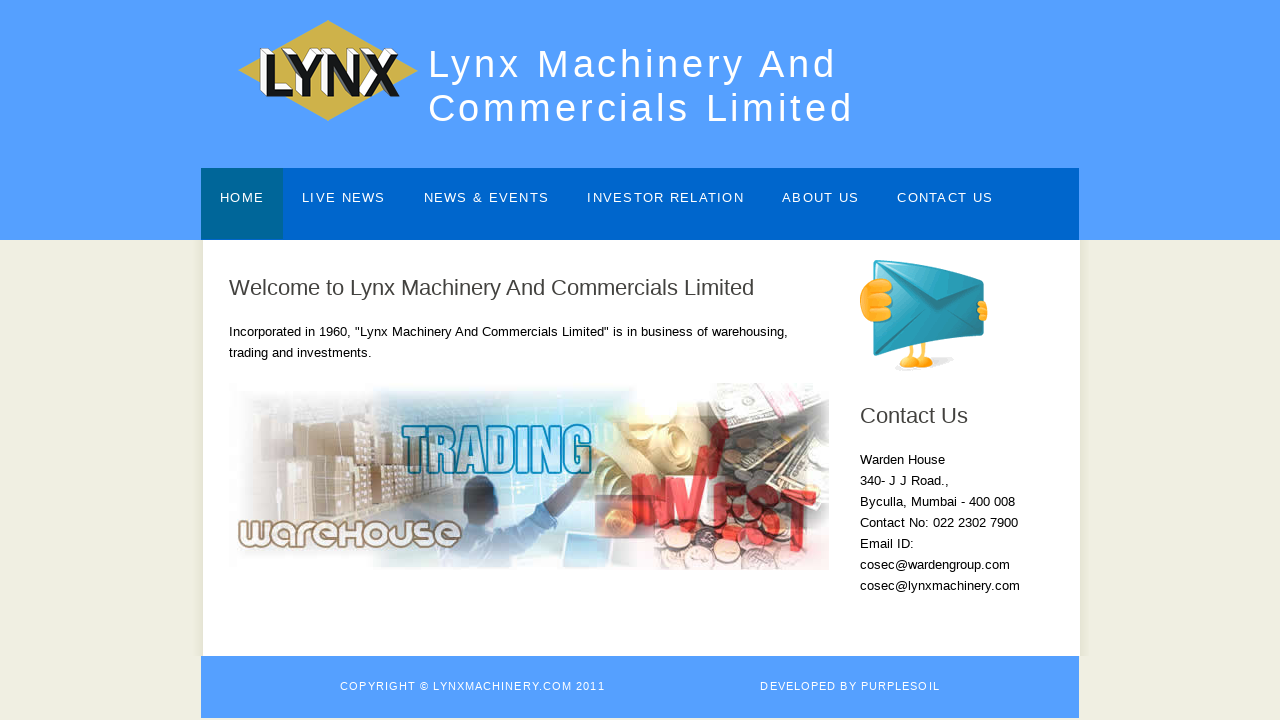

--- FILE ---
content_type: text/html; charset=UTF-8
request_url: http://lynxmachinery.com/
body_size: 7753
content:

 	 	<!DOCTYPE HTML>
<html>

<head>
  <title>:: Lynx Machinery And Commercials Limited ::</title>
  <meta name="description" content="website description" />
  <meta name="keywords" content="website keywords, website keywords" />
  <meta http-equiv="content-type" content="text/html; charset=WINDOWS-1252" />
  <script src="javascripts/stuHover.js"></script>
  <link rel="stylesheet" type="text/css" href="style/style.css" title="style" />
  <link rel="stylesheet" type="text/css" href="style/pro_dropdown_2.css" title="style" />  
</head>

<body>
  <div id="main">
    <div id="header">
      <div id="logo">
        <div id="logo_text">
          <!-- class="logo_colour", allows you to change the colour of the text -->
          <img src="images/logo.png" height="102px" width="200px" style="float:left;" align="absmiddle"/><h1>Lynx Machinery And Commercials Limited</h1>

        </div>
      </div>
             <div id="menubar">
        <ul id="menu" class="nav">
          <!-- put class="selected" in the li tag for the selected page - to highlight which page you're on -->
          <li class="selected"><a class="main_link" href="index.php">Home</a></li>
                  <li><a href="#" class="main_link">Live News</a>
                <ul class="sub">
                        <li><a href= "#" class="fly">Indices</a>
                                <ul>
                                        <li><a href="#">BSE Sensex</a></li>
                                        <li><a href="#">NSE Nifty</a></li>
                                        <li><a href="#">World Indices</a></li>
                                </ul>
                        </li>
                        <li><a href= "#" class="fly">Markets</a>
                                <ul>
                                        <li><a href="#">Listed Stock</a></li>
                                </ul>
                        </li>
                </ul>
        </li>
        <li><a href="#" class="main_link">News & Events</a>
                <ul class="sub">
                        <li><a href= "#" class="fly">Fundamentals</a>
                                <ul>
                                        <li><a href="companyprofile.php">Company Profile</a></li>
                                        <li><a href="#">Board Meeting</a></li>
                                        <li><a href="#">Balance Sheets</a></li>
                                        <li><a href= "#" class="fly">Financial Results</a>
                                                <ul>
                                                        <li><a href="#">Qurtly Results</a>

                                                        </li>
                                                        <li><a href="#">Half Yearly Result</a></li>
                                                        <li><a href="#">Yearly Result</a></li>

                                                </ul>
                                        </li>
                                        <li><a href="News-Events/index.php?i=Investors-Returns">Investors Returns</a></li>
                                        <li><a href= "#" class="fly">News</a>
                                                <ul>
                                                        <li><a href="#">Company News</a></li>
                                                        <li><a href="#">Group News</a></li>
                                                        <li><a href="#">Industry News</a></li>
                                                </ul>
                                        </li>
                                        <li><a href="#">Income Statement</a></li>
                                        <li><a href="#">Ratio Analysis</a></li>
                                </ul>
                        </li>
                        <li><a href="#">Anouncements</a></li>
                        <li><a href="BOD.php">Board of Directors</a></li>
                        <li><a href= "#" class="fly">Corporate Benefits</a>
                                <ul>
                                        <li><a href="#">Bonus</a></li>
                                        <li><a href="#">Dividend</a></li>
                                        <li><a href="#">Rights</a></li>
                                </ul>
                        </li>
                        <li><a href="#">Capital Structure</a></li>
                        <li><a href= "#" class="fly">Stock Prices</a>
                                <ul>
                                        <li><a href="#">Closing Prices</a></li>


                                </ul>
                        </li>
                        <li><a href= "#" class="fly">Share Holding</a>
                                <ul>

                                        <li><a href="#">Three Quarter</a></li>
                                        <li><a href="#">Share Chart</a></li>
                                </ul>
                        </li>
                </ul>
        </li>
                  <li><a href="#" class="main_link">Investor Relation</a>
                               <ul class="sub">
                                        <li><a href= "download.php?report_category_name=Annual-Report" >Annual Report</a></li><li><a href= "download.php?report_category_name=Financial-Results" >Financial Results</a></li><li><a href= "download.php?report_category_name=Notice/Outcome" >Notice/Outcome</a></li><li><a href= "download.php?report_category_name=Ballot-Form" >Ballot Form</a></li><li><a href= "download.php?report_category_name=ShareHolding-Pattern" >ShareHolding Pattern</a></li><li><a href= "download.php?report_category_name=Code-of-Conduct" >Code of Conduct</a></li><li><a href= "download.php?report_category_name=AGM-Results" >AGM Results</a></li><li><a href= "download.php?report_category_name=POLICIES" >POLICIES</a></li><li><a href= "download.php?report_category_name=Transfer-of-Shares" >Transfer of Shares</a></li><li><a href= "download.php?report_category_name=Related-party-Transaction" >Related party Transaction</a></li>                                </ul>     
                        </li>     
          <li><a href="aboutus.php" class="main_link">About Us</a></li>
          <li><a href="contact.php" class="main_link">Contact Us</a></li>
        </ul>
      </div>
    </div>

 
	<div id="site_content">
             <div class="sidebar">
        <!-- insert your sidebar items here -->
        <img src="images/contactus.gif" align="Center" />
        <h3>Contact Us</h3>
        <p>Warden House <br/>340- J J Road., <br/>Byculla, Mumbai - 400 008 <br/>Contact No: 022 2302 7900<br/> Email ID: cosec@wardengroup.com<br/>  cosec@lynxmachinery.com</p>


      </div>
      <div id="content">
        <!-- insert the page content here -->
        <h1>Welcome to Lynx Machinery And Commercials Limited</h1>
        <p>Incorporated in 1960, "Lynx Machinery And Commercials Limited" is in business of warehousing, trading and investments.
</p>


<img src="images/warehousing.jpg" alt="" />

      </div>
    </div>   

  
    <div id="footer">
      Copyright &copy; lynxmachinery.com 2011  &nbsp;&nbsp;&nbsp;&nbsp;&nbsp;&nbsp;&nbsp;&nbsp;&nbsp;&nbsp;&nbsp;&nbsp;&nbsp;&nbsp;&nbsp;&nbsp;&nbsp;&nbsp;&nbsp;&nbsp;&nbsp;&nbsp;&nbsp;&nbsp;&nbsp;&nbsp;&nbsp;&nbsp;&nbsp;&nbsp;&nbsp;&nbsp;&nbsp;&nbsp;&nbsp;&nbsp; Developed by <a href="http://www.purplesoil.com" target="_blank" style="decoration:none;">Purplesoil</a>
    </div>
  </div>
</body>
</html>
 


--- FILE ---
content_type: text/css
request_url: http://lynxmachinery.com/style/style.css
body_size: 5573
content:
html
{ height: 100%;}

*
{ margin: 0;
  padding: 0;}

body
{ font: normal .80em 'trebuchet ms', arial, sans-serif;
  background: #F0EFE2;
  color: #000000;}

p
{ padding: 0 0 20px 0;
  line-height: 1.7em;}

img
{ border: 0;}

h1, h2, h3, h4, h5, h6 
{ font: normal 175% 'century gothic', arial, sans-serif;
  color: #43423F;
  margin: 0 0 15px 0;
  padding: 15px 0 5px 0;}

h2
{ font: normal 175% 'century gothic', arial, sans-serif;
  color: #1293EE;}

h4, h5, h6
{ margin: 0;
  padding: 0 0 5px 0;
  font: normal 120% arial, sans-serif;
  color: #1293EE;}

h5, h6
{ font: italic 95% arial, sans-serif;
  padding: 0 0 15px 0;
  color: #000;}

h6
{ color: #362C20;}

a, a:hover
{ outline: none;
  text-decoration: underline;
  color: #55A0FF;}

a:hover
{ text-decoration: none;}

.left
{ float: left;
  width: auto;
  margin-right: 10px;}

.right
{ float: right; 
  width: auto;
  margin-left: 10px;}

.center
{ display: block;
  text-align: center;
  margin: 20px auto;}


div {
 overflow:none;
}

blockquote
{ margin: 20px 0; 
  padding: 10px 20px 0 20px;
  border: 1px solid #E5E5DB;
  background: #FFF;}

ul
{ margin: 2px 0 22px 17px;}

ul li
{ list-style-type: circle;
  margin: 0 0 6px 0; 
  padding: 0 0 4px 5px;}

ol
{ margin: 8px 0 22px 20px;}

ol li
{ margin: 0 0 11px 0;}

#main, #logo, #menubar, #site_content, #footer
{ margin-left: auto; 
  margin-right: auto;}

#header
{ background: #55A0FF;
  height: 240px;}

#logo
{ width: 825px;
  position: relative;
  height: 168px;
  background: #55A0FF url(logo.png) no-repeat;}

#logo #logo_text 
{ position: absolute; 
  top: 20px;
  left: 0;}

#logo h1, #logo h2
{ font: normal 300% 'century gothic', arial, sans-serif;
  border-bottom: 0;
  text-transform: none;
  margin: 0;}

#logo_text h1, #logo_text h1 a, #logo_text h1 a:hover 
{ padding: 22px 0 0 0;
  color: #FFF;
  letter-spacing: 0.1em;
  text-decoration: none;}

#logo_text h1 a .logo_colour
{ color: #FAF700;}

#logo_text h2
{ font-size: 100%;
  padding: 4px 0 0 0;
  color: #DDD;}

#menubar
{ width: 878px;
  height: 72px;
  padding: 0;
  background: #55A0FF url(menu.png) repeat-x;}

ul#menu, ul#menu li
{ float: left;
  margin: 0; 
  padding: 0;}

ul#menu li
{ list-style: none;}

ul#menu li a.main_link
{ letter-spacing: 0.1em;
  font: normal 100% 'lucida sans unicode', arial, sans-serif;
  display: block; 
  float: left; 
  height: 37px;
  padding: 22px 19px 12px 19px;
  text-align: center;
  color: #FFF;
  text-transform: uppercase;
  text-decoration: none;
  background: transparent;} 

ul#menu li a.main_link:hover, ul#menu li.selected a.main_link, ul#menu li.selected a.main_link:hover
{ color: #FFF;
  background: #55A0FF url(menu_select.png) repeat-x;}

#site_content
{ width: 836px;
  overflow: hidden;
  margin: 0 auto 0 auto;
  padding: 20px 24px 20px 37px;
  background: #FFF url(content.png) repeat-y;} 

.sidebar
{ float: right;
  width: 190px;
  padding: 0 15px 20px 15px;}

.sidebar ul
{ width: 178px; 
  padding: 4px 0 0 0; 
  margin: 4px 0 30px 0;}

.sidebar li
{ list-style: none; 
  padding: 0 0 7px 0; }

.sidebar li a, .sidebar li a:hover
{ padding: 0 0 0 40px;
  display: block;
  background: transparent url(link.png) no-repeat left center;} 

.sidebar li a.selected
{ color: #444;
  text-decoration: none;} 

#content
{ text-align: left;
  width: 595px;
  padding: 0;}

#content ul
{ margin: 2px 0 22px 0px;}

#content ul li
{ list-style-type: none;
  background: url(bullet.png) no-repeat;
  margin: 0 0 6px 0; 
  padding: 0 0 4px 25px;
  line-height: 1.5em;}

#footer
{ width: 878px;
  font: normal 100% 'lucida sans unicode', arial, sans-serif;
  font-size:11px;
  height: 33px;
  padding: 24px 0 5px 0;
  text-align: center; 
  background: #29425E url(footer.png) repeat-x;
  color: #FFF;
  text-transform: uppercase;
  letter-spacing: 0.1em;}

#footer a
{ color: #FFF;
  text-decoration: none;}

#footer a:hover
{ color: #FFF;
  text-decoration: underline;}

.search
{ color: #5D5D5D; 
  border: 1px solid #BBB; 
  width: 134px; 
  padding: 4px; 
  font: 100% arial, sans-serif;}

#colours
{ height: 0px;
  text-align: right;
  padding: 66px 16px 0px 300px;}
  
.form_settings
{ margin: 15px 0 0 0;}

.form_settings p
{ padding: 0 0 4px 0;}

.form_settings span
{ float: left; 
  width: 200px; 
  text-align: left;}
  
.form_settings input, .form_settings textarea
{ padding: 5px; 
  width: 299px; 
  font: 100% arial; 
  border: 1px solid #E5E5DB; 
  background: #FFF; 
  color: #47433F;}
  
.form_settings .submit
{ font: 100% arial; 
  border: 1px solid; 
  width: 99px; 
  margin: 0 0 0 212px; 
  height: 33px;
  padding: 2px 0 3px 0;
  cursor: pointer; 
  background: #7D0F0F; 
  color: #FFF;}

.form_settings textarea, .form_settings select
{ font: 100% arial; 
  width: 299px;}

.form_settings select
{ width: 310px;}

.form_settings .checkbox
{ margin: 4px 0; 
  padding: 0; 
  width: 14px;
  border: 0;
  background: none;}

.separator
{ width: 100%;
  height: 0;
  border-top: 1px solid #D9D5CF;
  border-bottom: 1px solid #FFF;
  margin: 0 0 20px 0;}
  
table
{ margin: 10px 0 30px 0;}

table tr th, table tr td
{ background: #3B3B3B;
  color: #FFF;
  padding: 7px 4px;
  text-align: left;}
  
table tr td
{ background: #F0EFE2;
  color: #47433F;
  border-top: 1px solid #FFF;}


--- FILE ---
content_type: text/css
request_url: http://lynxmachinery.com/style/pro_dropdown_2.css
body_size: 3515
content:
/* ================================================================ 
This copyright notice must be kept untouched in the stylesheet at 
all times.

The original version of this stylesheet and the associated (x)html
is available at http://www.stunicholls.com/menu/pro_drop_2.html
Copyright (c) 2005-2007 Stu Nicholls. All rights reserved.
This stylesheet and the associated (x)html may be modified in any 
way to fit your requirements.
=================================================================== */
/*
.preload1 {background: url(three_1.gif);}
.preload2 {background: url(three_1a.gif);}

.nav {padding:0; margin:0; list-style:none; height:38px; background:#fff url(three_0.gif) repeat-x; position:relative; z-index:500; font-family:arial, verdana, sans-serif;}
.nav li.top {display:block; float:left; height:38px;}
.nav li a.top_link {display:block; float:left; height:35px; line-height:33px; color:#ccc; text-decoration:none; font-size:11px; font-weight:bold; padding:0 0 0 12px; cursor:pointer;background: url(three_0.gif);}
.nav li a.top_link span {float:left; display:block; padding:0 24px 0 12px; height:35px; background: url(three_0.gif) right top no-repeat;}
.nav li a.top_link span.down {float:left; display:block; padding:0 24px 0 12px; height:35px; background: url(three_0a.gif) no-repeat right top;}

.nav li:hover a.top_link {color:#fff; background: url(three_1.gif) no-repeat;}
.nav li:hover a.top_link span {background:url(three_1.gif) no-repeat right top;}
.nav li:hover a.top_link span.down {background:url(three_1a.gif) no-repeat right top;}
*/
/* Default list styling */

.nav li:hover {position:relative; z-index:200;}

.nav li:hover ul.sub
{left:1px; top:72px; background: #55A0FF; padding:3px; border:1px solid #55A0FF; white-space:nowrap; width:150px; height:auto; z-index:300;}
.nav li:hover ul.sub li
{display:block; height:35px; position:relative; float:left; width:150px; font-weight:normal;}
.nav li:hover ul.sub li a
{display:block; font-size:95%; height:33px; width:151px; line-height:35px; text-indent:5px; color:#000; text-decoration:none;border:1px solid #55A0FF;}
.nav li ul.sub li a.fly
{background:#55A0FF url(arrow.gif) 140px 15px no-repeat;}
.nav li:hover ul.sub li a:hover 
{background:#55A0FF; color:#fff; border-color:#fff;}
.nav li:hover ul.sub li a.fly:hover
{background:#55A0FF url(arrow_over.gif) 140px 15px no-repeat; color:#fff;}


.nav li:hover li:hover ul,
.nav li:hover li:hover li:hover ul,
.nav li:hover li:hover li:hover li:hover ul,
.nav li:hover li:hover li:hover li:hover li:hover ul
{left:150px; top:2px; background: #55A0FF; padding:3px; border:1px solid #55A0FF; white-space:nowrap; width:150px; z-index:400; height:auto;}

.nav ul, 
.nav li:hover ul ul,
.nav li:hover li:hover ul ul,
.nav li:hover li:hover li:hover ul ul,
.nav li:hover li:hover li:hover li:hover ul ul
{position:absolute; left:-9999px; top:-9999px; width:0; height:0; margin:0; padding:0; list-style:none;}

.nav li:hover li:hover a.fly,
.nav li:hover li:hover li:hover a.fly,
.nav li:hover li:hover li:hover li:hover a.fly,
.nav li:hover li:hover li:hover li:hover li:hover a.fly
{background:#55A0FF url(arrow_over.gif) 140px 15px no-repeat; color:#fff; border-color:#fff;}

.nav li:hover li:hover li a.fly,
.nav li:hover li:hover li:hover li a.fly,
.nav li:hover li:hover li:hover li:hover li a.fly
{background:#55A0FF url(arrow.gif) 140px 15px no-repeat; color:#000; border-color:#55A0FF;}


--- FILE ---
content_type: application/javascript
request_url: http://lynxmachinery.com/javascripts/stuHover.js
body_size: 1730
content:
/* ================================================================ 
This copyright notice must be kept untouched in the stylesheet at 
all times.

The original version of this script and the associated (x)html
is available at http://www.stunicholls.com/menu/pro_drop_1.html
Copyright (c) 2005-2007 Stu Nicholls. All rights reserved.
This script and the associated (x)html may be modified in any 
way to fit your requirements.
=================================================================== */
stuHover = function() {
        var cssRule;
        var newSelector;
        for (var i = 0; i < document.styleSheets.length; i++)
                for (var x = 0; x < document.styleSheets[i].rules.length ; x++)
                        {
                        cssRule = document.styleSheets[i].rules[x];
                        if (cssRule.selectorText.indexOf("LI:hover") != -1)
                        {
                                 newSelector = cssRule.selectorText.replace(/LI:hover/gi, "LI.iehover");
                                document.styleSheets[i].addRule(newSelector , cssRule.style.cssText);
                        }
                }
        /*var getElm = document.getElementById("nav").getElementsByTagName("li");
        alert(getElm);
        for (var i=0; i<getElm.length; i++) {
                getElm[i].onmouseover=function() {
                        this.className+=" iehover";
                }
                getElm[i].onmouseout=function() {
                        this.className=this.className.replace(new RegExp(" iehover\\b"), "");
                }
        } */
}
if (window.attachEvent) window.attachEvent("onload", stuHover);

